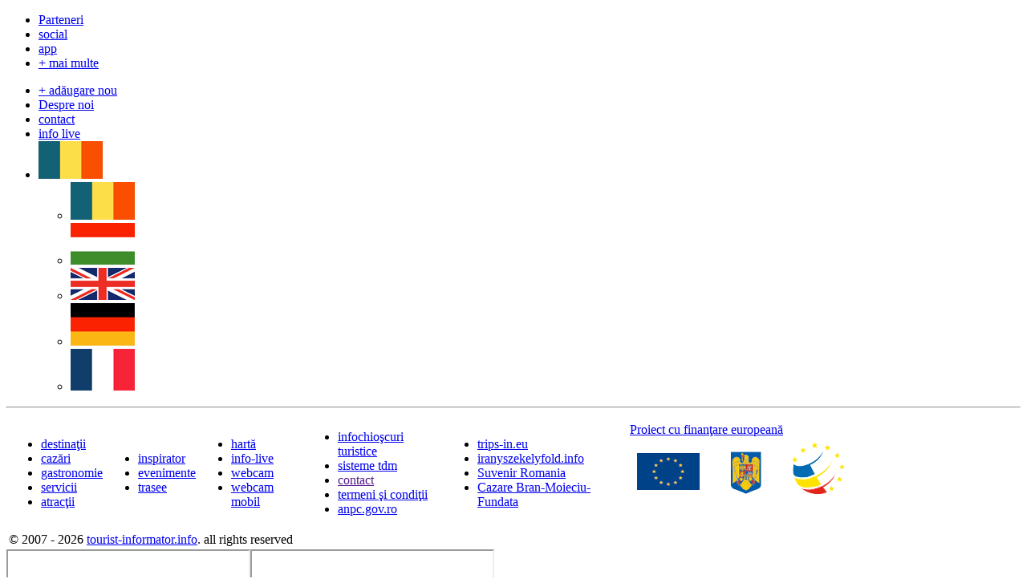

--- FILE ---
content_type: text/html; charset=utf-8
request_url: https://www.tourist-informator.info/ro/Curiozitate-Vlahita/Poiana-de-narcis-20718.html
body_size: 16989
content:
<!DOCTYPE HTML>
<html lang="ro-RO">
<head>
<meta name="google-site-verification" content="DswdPJzbA-17OIgSfaW1rIiSdF4w0TSGd7yjjH_eTQE" />
<meta name="msvalidate.01" content="59A950F2D250AF627F181A761545E3F7" />
<title>Poiana De Narcis Vlăhita - tourist-informator.info</title>
<meta charset="utf-8">
<meta http-equiv="Content-Type" content="text/html; charset=utf-8">
<meta http-equiv="content-language" content="ro-RO">
<meta http-equiv="X-UA-Compatible" content="IE=edge,chrome=1">
<meta name="keywords" content="Poiana De Narcis Vlăhita">
<meta name="description" content="Poiana De Narcis Vlăhita. Date de contact, hartă acces, prezentare, fotografii şi comentarii despre Poiana De Narcis.">
<meta name="subject" content ="www.tourist-informator.info :: Poiana De Narcis Vlăhita - tourist-informator.info">
<meta name="author" content="Tourist Informator">
<meta name="owner" content="Tourist Informator">
<meta name="robots" content="index,follow">
<meta name="rating" content="General">
<meta name="topic" content="business">
<meta name="revisit-after" content="2 days">
<meta name="distribution" content="Global">
<meta name="viewport" content="width=device-width, initial-scale=0.5, user-scalable=no">
<link rel="canonical" href="https://www.tourist-informator.info/ro/Curiozitate-Vlahita/Poiana-de-narcis-20718.html">
<link rel='alternate' hreflang='ro' href='https://www.tourist-informator.info/ro/Curiozitate-Vlahita/Poiana-De-Narcis-20718.html'>
<link rel='alternate' hreflang='hu' href='https://www.tourist-informator.info/hu/Erdekesseg-Vlahita-Szentegyhaza/Narciszret-20718.html'>
<link rel='alternate' hreflang='en' href='https://www.tourist-informator.info/en/Curiosity-Vlahita/Daffodil-Field-20718.html'>
<link rel='alternate' hreflang='de' href='https://www.tourist-informator.info/de/Kuriositat-Vlahita/Narzisse-Feld-20718.html'>
<link rel='alternate' hreflang='fr' href='https://www.tourist-informator.info/fr/Curiosite-Vlahita/Daffodil-Field-20718.html'>

<meta property="og:title" content="Poiana De Narcis Vlăhita - tourist-informator.info">
<meta property="og:site_name" content="Poiana De Narcis Vlăhita - tourist-informator.info">
<meta property="og:url" content="https://www.tourist-informator.info/ro/Curiozitate-Vlahita/Poiana-de-narcis-20718.html">
<meta property="og:image" content="">
<meta property="og:description" content="Poiana De Narcis Vlăhita. Date de contact, hartă acces, prezentare, fotografii şi comentarii despre Poiana De Narcis.">
<meta property="fb:admins" content="">

<link rel="shortcut icon" href="https://www.tourist-informator.info/images/logo-brand.png" type="image/png">
<link href='https://fonts.googleapis.com/css?family=Comfortaa:400,700&subset=latin,latin-ext' rel='stylesheet' type='text/css'>
<link href="https://fonts.googleapis.com/css?family=Roboto:400,700&subset=latin-ext" rel="stylesheet">
<link rel="search" type="application/opensearchdescription+xml" href="/opensearch.xml" title="Cautare https://www.tourist-informator.info/">
<script type='text/javascript'>
var BASE_LANGUAGE	= 'ro';
var BASE_PATH		= 'https://www.tourist-informator.info';
</script>

<script src='//code.jquery.com/jquery-1.11.3.min.js' type='text/javascript'></script>
<!-- script src='//code.jquery.com/jquery-3.1.0.min.js' type='text/javascript'></script -->
<script src="//code.jquery.com/ui/1.12.0/jquery-ui.min.js" integrity="sha256-eGE6blurk5sHj+rmkfsGYeKyZx3M4bG+ZlFyA7Kns7E=" crossorigin="anonymous"></script>

<link rel='stylesheet' type='text/css' href='/css/style-all-in.css?v=1.2' media='(min-width: 1601px)'>
<link rel='stylesheet' type='text/css' href='/css/style-all-in-1600.css?v=1.2' media='(min-width: 1367px) and (max-width: 1600px)'>
<link rel='stylesheet' type='text/css' href='/css/style-all-in-1366.css?v=1.2' media='(min-width: 1281px) and (max-width: 1366px)'>
<link rel='stylesheet' type='text/css' href='/css/style-all-in-1280.css?v=1.2' media='(min-width: 1025px) and (max-width: 1280px)'>
<link rel='stylesheet' type='text/css' href='/css/style-all-in-1024.css?v=1.2' media='(min-width: 761px) and (max-width: 1024px)'>
<link rel='stylesheet' type='text/css' href='/css/style-all-in.css?v=1.2' media='(max-width: 760px)'>
<link rel='stylesheet' type='text/css' href='/css/style-uni.css' media='all'>
<link rel='stylesheet' type='text/css' href='/plugins-front-side/select2/select2.css' media='all'>
<link rel='stylesheet' type='text/css' href='/css/style-mobile.css?v=1.1' media='screen and (max-width: 760px)'>
<script type='text/javascript' src='/js/static/jquery-1.11.3.min.js'></script>
<script type='text/javascript' src='//code.jquery.com/ui/1.10.1/jquery-ui.js'></script>
<script type='text/javascript' src='/js/main.js'></script>
<script type='text/javascript' src='//www.google.com/jsapi'></script>
<script type='text/javascript' src='//malsup.github.io/jquery.form.js'></script>
<script type='text/javascript' src='/js/static/jquery.mousewheel-3.0.6.pack.js'></script>
<script type='text/javascript' src='/js/static/jquery.easing.1.3.js'></script>
<script type='text/javascript' src='/js/static/html2canvas.js'></script>
<script type='text/javascript' src='/js/static/sprintf.js'></script>
<script type='text/javascript' src='/plugins-front-side/chosen_v1.1.0/chosen.jquery.js'></script>
<script type='text/javascript' src='/js/static/simple-slider.js'></script>
<script type='text/javascript' src='/plugins-front-side/camera/scripts/camera.js'></script>
<script type='text/javascript' src='/plugins-front-side/Jssor.Slider.FullPack/js/jssor.slider.js'></script>
<script type='text/javascript' src='/js/static/jquery-ui-timepicker-addon.js'></script>
<script type='text/javascript' src='/js/static/jquery-ui-sliderAccess.js'></script>
<script type='text/javascript' src='/js/static/jquery.colorbox.js'></script>
<script type='text/javascript' src='/js/static/jquery.tmpl.min.js'></script>
<script type='text/javascript' src='/js/booking.js?v=1.1'></script>
<script type='text/javascript' src='/tdmit/main/js/tools.js'></script>
<script type='text/javascript' src='/tdmit/booking/js/jquery.cluetip.min.js'></script>
<script type='text/javascript' src='/js/static/basket.js'></script>
<script type='text/javascript' src='/tdmit/booking/js/jquery.mousewheel.js'></script>
<script type='text/javascript' src='/tdmit/booking/js/jquery.wresize.js'></script>
<script type='text/javascript' src='/tdmit/date/js/datepicker.js'></script>
<script type='text/javascript' src='/js/static/tdmit.js?v=1.3'></script>
<script type='text/javascript' src='/js/static/newddmenu.js'></script>
<script type='text/javascript' src='/js/custom.js'></script>
<script type='text/javascript' src='/js/static/jquery.hoverIntent.minified.js'></script>
<script type='text/javascript' src='/js/static/jquery.fullscreenbackground.js'></script>
<script type='text/javascript' src='/js/static/jpages.js'></script>
<script type='text/javascript' src='/js/static/tabifier.js'></script>
<script type='text/javascript' src='/js/static/contentgallery.js'></script>
<script type='text/javascript' src='/js/static/packery.pkgd.js'></script>
<script type='text/javascript' src='/js/static/masonrymin.js'></script>
<script type='text/javascript' src='/js/static/lofslider2.js'></script>
<script type='text/javascript' src='/js/static/jquery.mCustomScrollbar.concat.min.js'></script>
<script type='text/javascript' src='//ajax.aspnetcdn.com/ajax/jquery.validate/1.9/jquery.validate.min.js'></script>
<script type='text/javascript' src='/js/static/tooltip.js'></script>
<script type='text/javascript' src='/js/static/cookie.js'></script>
<script type='text/javascript' src='/plugins-front-side/select2/select2.js'></script>
<!--
<PageMap>
	<DataObject type="thumbnail">
		<Attribute name="src" value="https://www.tourist-informator.info/showimg/150-100-80-zi//units/u-20718-summer-1.jpg"/>
		<Attribute name="width" value="150"/>
		<Attribute name="height" value="100"/>
	</DataObject>
</PageMap>
--><script type="text/javascript">
var _gaq = _gaq || [];
_gaq.push(['_setAccount', 'UA-21670645-10']);
_gaq.push(['_trackPageview', location.pathname + location.hash + location.search]);

(function() {
	var ga = document.createElement('script'); ga.type = 'text/javascript'; ga.async = true;
	ga.src = ('https:' == document.location.protocol ? 'https://ssl' : 'http://www') + '.google-analytics.com/ga.js';
	var s = document.getElementsByTagName('script')[0]; s.parentNode.insertBefore(ga, s);
})();
</script>
<script type="text/javascript">
var switchTo5x=true;
</script>
<script type="text/javascript" src="https://ws.sharethis.com/button/buttons.js"></script>
<!-- Facebook Pixel Code -->
<script>
!function(f,b,e,v,n,t,s){if(f.fbq)return;n=f.fbq=function(){n.callMethod?
n.callMethod.apply(n,arguments):n.queue.push(arguments)};if(!f._fbq)f._fbq=n;
n.push=n;n.loaded=!0;n.version='2.0';n.queue=[];t=b.createElement(e);t.async=!0;
t.src=v;s=b.getElementsByTagName(e)[0];s.parentNode.insertBefore(t,s)}(window,
document,'script','https://connect.facebook.net/en_US/fbevents.js');

fbq('init', '255982834790725');
fbq('track', "PageView");</script>
<noscript><img height="1" width="1" style="display:none"
src="https://www.facebook.com/tr?id=255982834790725&ev=PageView&noscript=1"
/></noscript>
<!-- End Facebook Pixel Code -->
</head>
<body lang="ro-RO">
<div id="fb-root"></div>
<script>(function(d, s, id) {
  var js, fjs = d.getElementsByTagName(s)[0];
  if (d.getElementById(id)) return;
  js = d.createElement(s); js.id = id;
  js.src = "//connect.facebook.net/en_US/sdk.js#xfbml=1&appId=668499846570034&version=v2.0";
  fjs.parentNode.insertBefore(js, fjs);
}(document, 'script', 'facebook-jssdk'));</script>
<header>
	<div>
		<div>
			<ul><li class='' rel='ul-li-partners'><a href='https://www.tourist-informator.info/ro/Parteneri.html'  id='partners'  target='bubbleWindow'  rel='partners'  onclick=" doPopupThis(this, this.href, 'left') " >Parteneri</a></li><li class='' rel='ul-li-social'><a href='javascript:void()'  rel='social'  onclick=" doPopupSocial(this) " >social</a></li><li class='' rel='ul-li-app'><a href='javascript:void()'  rel='app'  onclick=" doPopupThis(this, '/ajax/ro/app.html', 'left') " >app</a></li><li class='' rel='ul-li-more'><a href='javascript:void()'  rel='more'  onclick=" if($('#customContents').html() != ''){ closePopupThis(); } $('#hBottom').slideToggle();  " >+ mai multe</a></li></ul>		</div><div>
			<ul><li class='' rel='ul-li-add-new'><a href='https://www.tourist-informator.info/ro/-adaugare-nou.html'  id='add_new'  target='bubbleWindow'  rel='add-new'  onclick=" doPopupThis(this, this.href, 'right') " >+ adăugare nou</a></li><li class='' rel='ul-li-about-us'><a href='https://www.tourist-informator.info/ro/Despre-noi.html'  id='about_us'  target='bubbleWindow'  rel='about-us'  onclick=" doPopupThis(this, this.href, 'right') " >Despre noi</a></li><li class='' rel='ul-li-contact-us'><a href='https://www.tourist-informator.info/ro/contact.html'  id='contact_us'  target='bubbleWindow'  rel='contact-us'  onclick=" doPopupThis(this, this.href, 'right') " >contact</a></li><li class='' rel='ul-li-info-live'><a href='https://www.tourist-informator.info/ro/info-live.html'  rel='info-live' >info live</a></li><li><span><img src='/images/flag-ro.png'></span><ul><li><a href='/ro/' title='Romana' rel='normal-load'><img src='/images/flag-ro.png' class='LangSelected'></a></li><li><a href='/hu/' title='Magyar' rel='normal-load'><img src='/images/flag-hu.png'></a></li><li><a href='/en/' title='English' rel='normal-load'><img src='/images/flag-en.png'></a></li><li><a href='/de/' title='Deutch' rel='normal-load'><img src='/images/flag-de.png'></a></li><li><a href='/fr/' title='French' rel='normal-load'><img src='/images/flag-fr.png'></a></li></ul></li></ul>		</div><div style='clear:both; '></div>
	</div><div id='hBottom'><hr><table>
		<tr>
			<td><ul>
				<li><a href='/ro/Destinatia.html'>destinaţii</a></li>
				<li><a href='/ro/Cazari.html'>cazări</a></li>
				<li><a href='/ro/Gastronomie.html'>gastronomie</a></li>
				<li><a href='/ro/Servicii.html'>servicii</a></li>
				<li><a href='/ro/Atractii.html'>atracţii</a></li>
			</ul></td><td><ul>
				<li><a href='https://www.tourist-informator.info/ro/Idei-activitati-recreative.html'>inspirator</a></li>
				<li><a href='/ro/Evenimente.html'>evenimente</a></li>
				<li><a href='/ro/Trasee-turistice.html'>trasee</a></li>
			</ul></td><td><ul>
				<li><a href='https://www.tourist-informator.info/ro/Harti-interactive.html'>hartă</a></li>
				<li><a href='https://www.tourist-informator.info/ro/info-live.html'>info-live</a></li>
				<li><a href='https://www.tourist-informator.info/ro/Webcam.html'>webcam</a></li>
				<li><a href='https://www.tourist-informator.info/ro/Webcam-mobil.html'>webcam mobil</a></li>
			</ul></td><td><ul>
				<li><a href='https://www.tourist-informator.info/ro/Despre-noi/Hardware/Infochioscuri-turistice.html' onclick="doPopupThis($('#about_us')[0], $('#about_us')[0].href, 'right')" target='bubbleWindow'>infochioşcuri turistice</a></li>
				<li><a href='https://www.tourist-informator.info/ro/Despre-noi/Software/Sisteme-TDM.html' onclick="doPopupThis($('#about_us')[0], $('#about_us')[0].href, 'right')" target='bubbleWindow'>sisteme tdm</a></li>
				<li><a href=''>contact</a></li>
				<li><a href='https://www.tourist-informator.info/ro/Termeni-si-conditii.html'>termeni şi condiţii</a></li>
				<li><a href='http://www.anpc.gov.ro/' target='_blank'>anpc.gov.ro</a></li>
			</ul></td><td><ul>
				<li><a href='http://www.trips-in.eu/' target='_blank'>trips-in.eu</a></li>
				<li><a href='http://www.iranyszekelyfold.info/' target='_blank'>iranyszekelyfold.info</a></li>
				<li><a href='http://www.thesauro.ro/' target='_blank'>Suvenir Romania</a></li>
				<li><a href='http://www.visitbran.com/' target='_blank' title='link title from bmf to ti'>Cazare Bran-Moieciu-Fundata</a></li>
			</ul></td><td>
				<a href='https://www.tourist-informator.info/ro/europe-union.html'>
					<label>Proiect cu finanţare europeană</label>
					<img src='/images/sigla-eu.png'>
				</a>
			</td>		</tr><tr>
			<td colspan='6'>&copy; 2007 - 2026 <a href='https://www.tourist-informator.info/'>tourist-informator.info</a>. all rights reserved</td>
		</tr>
	</table></div>
</header><iframe src='' id='myaccount' name='myaccount' allowFullScreen="true"></iframe><iframe src='' id='loginContentFrame' allowFullScreen="true"></iframe></div><div id='customContents'></div>
<div id='mobileTopMenu' class='hide-from-desk'>
	<a href='https://www.tourist-informator.info/' title='tourist-informator' id='brand-mobile'><span class='mobile-img-brand'></span></a>
	<span id='mobile-search' class='mobile-img-menu-search' onclick="toggleMobileSearch(); "></span>
	<span id='mobile-menu'   class='mobile-img-menu-menu' onclick="toggleMobileMenu(); "></span>
	<div id='uniSearchBoxMobile'>
		<a href='javascript:void(0)' id='STab' onclick="$('#ASTab').removeClass('sSelected'); $('#STab').addClass('sSelected'); $('input[type=search]')[0].focus(); ">CĂUTARE</a>
		<a href='https://www.tourist-informator.info/ro/cautare-avansata.html' id='ASTab' class='sSelected'>căutare avansată</a>
		<a href='https://www.tourist-informator.info/ro/Rezervare.html'>Rezervare</a>
		<div id='usSearch'>
			<input type='search' name='s' placeholder='search by name, destination, accomodation, poi, event or program' autocomplete='off' onkeyup="doInstantSearch(this.value, 'ro', '', '', 'usSearchHereMobile'); " onfocus="doInstantSearch(this.value, 'ro', '', '', 'usSearchHereMobile'); " onblurr="searchTimeout=setTimeout(function(){ $('#usSearchHereMobile').hide(); $('#ASTab').addClass('sSelected'); $('#STab').removeClass('sSelected'); }, 500); " x-webkit-speech="x-webkit-speech" >
			<div id='usSearchHereMobile' class='usSearchHere'></div>
		</div>
	</div>

</div>
<script type="text/javascript">
var formatRepo = function(repo) {
	if (repo.loading) return repo.text;
	return '<div class="select2ListItem">' + repo.name + '</div>';
}, formatRepoSelection = function(repo) {
	return repo.name;
};
</script>
<div id='masterContent'><!-- CONTENT START --><div id='mobile-menu-container' class='hide-from-desk'><ul>
	<li><table><tr>		<td><a href='https://www.tourist-informator.info/ro/Curiozitate-Vlahita/Poiana-De-Narcis-20718.html'><span class='mobile-img-flag lng-selected' data-lang='ro'></span></a></td>
			<td><a href='https://www.tourist-informator.info/hu/Erdekesseg-Vlahita-Szentegyhaza/Narciszret-20718.html'><span class='mobile-img-flag' data-lang='hu'></span></a></td>
			<td><a href='https://www.tourist-informator.info/en/Curiosity-Vlahita/Daffodil-Field-20718.html'><span class='mobile-img-flag' data-lang='en'></span></a></td>
			<td><a href='https://www.tourist-informator.info/de/Kuriositat-Vlahita/Narzisse-Feld-20718.html'><span class='mobile-img-flag' data-lang='de'></span></a></td>
			<td><a href='https://www.tourist-informator.info/fr/Curiosite-Vlahita/Daffodil-Field-20718.html'><span class='mobile-img-flag' data-lang='fr'></span></a></td>
	<td><span class='mobile-img-menu-close' onclick="$('#mobile-menu-container').removeClass('openedMenuContent'); "></span></td></tr></table></li>
	<li><a href='https://www.tourist-informator.info/'>home</a></li>
	<li><hr></li>
		<li><a href='javascript:void(0); ' onclick="  $('#loginContentFrame')[0].src='/ajax/ro/login.html'; $('#loginContentFrame').animate({ top : (($('#loginContentFrame').css('top') == 0) ? '-510px' : '0px') });  ">login</a></li>
		<li><hr></li>
	<li><a href='https://www.tourist-informator.info/ro/Info.html'>informator</a></li>
	<li><hr></li>
	<li><a href='/ro/Destinatia.html'>destinaţii</a></li>
	<li><hr></li>
	<li><a href='/ro/Cazari.html'>cazări</a></li>
	<li><a href='/ro/Gastronomie.html'>gastronomie</a></li>
	<li><a href='/ro/Servicii.html'>servicii</a></li>
	<li><a href='/ro/Atractii.html'>atracţii</a></li>	
	<li><a href='/ro/Evenimente.html'>evenimente</a></li>
	<li><a href='https://www.tourist-informator.info/ro/Idei-activitati-recreative.html'>activităţi recreative</a></li>
	<li><a href='https://www.tourist-informator.info/ro/Trasee-turistice.html'>trasee</a></li>
	<li><a href='https://www.tourist-informator.info/ro/ghizi-de-turism.html'>ghizi de turism</a></li>
	<li><a href='https://www.tourist-informator.info/ro/webmall.html'>webshop</a></li>
	<li><hr></li>
	<li><a href='https://www.tourist-informator.info/ro/Harti-interactive.html'>hartă</a></li>
	<li><hr></li>
	<li><a href='https://www.tourist-informator.info/ro/Planificator.html'>trip-planner</a></li>
	<li><hr></li>
	<li><a href='https://www.tourist-informator.info/ro/Parteneri.html'>parteneri</a></li>
	<li><a href='https://www.tourist-informator.info/ro/Despre-noi.html'>despre noi</a></li>
	<li><a href='https://www.tourist-informator.info/ro/contact.html'>contact</a></li>
</ul><div id='mobile-copyright'>&copy; 2007 - 2026 <a href='https://www.tourist-informator.info/'>tourist-informator.info</a>. all rights reserved</div></div><div id='pg-' class='pg- pg- pgk-informator' style='height:100%; '><script type="text/javascript">
var 
currentPageKey 		= 'informator', 
currentPageType 	= '';
currentPageCommon 	= '';
currentPageSName 	= '';
</script>
<a href='https://www.tourist-informator.info/' title='tourist-informator' id='brand'><img src='https://www.tourist-informator.info/images/tourist-informator-opa.png'></a><script type='text/javascript'>
$(document).off('click');
$(window).off('resize');
$(window).off('scroll');

setTimeout(function(){
	$.ajax({
		url 	: '/ajax/ro/unit-open.html', 
		type 	: 'POST', 
		data 	: {
			site 	: 'tourist-informator.info', 
			uid 	: 20718, 
			lat 	: currLat, 
			lng 	: currLong, 
			cid 	: USER.id, 
		}, 
		success : function(xData){ }, 
	});
}, 500);

</script><content><iframe src='https://www.tourist-informator.info/ajax/ro/map/unit.html?label=Poiana De Narcis&lat=46.320733&long=25.502164&zoom=16&control=left:40px;top:120px' id='topMapFrame'></iframe>
<div id='unitTopLabel'>
	<div id='seaBottomBlack'></div>
	<div id='uniMenu'><ul><li class=' menu-have-sub' rel='ul-li-informator'><a href='https://www.tourist-informator.info/ro/Info.html'  rel='informator' >informator</a><ul></li></li></li></li></ul></li><li class='' rel='ul-li-inspirator'><a href='https://www.tourist-informator.info/ro/Idei-activitati-recreative.html'  rel='inspirator' >inspirator</a></li><li class='' rel='ul-li-map'><a href='https://www.tourist-informator.info/ro/Harti-interactive.html'  rel='map' >Hartă</a></li><li class='' rel='ul-li-trail'><a href='https://www.tourist-informator.info/ro/Trasee-turistice.html'  rel='trail' >trasee</a></li><li class='' rel='ul-li-tour-guides'><a href='https://www.tourist-informator.info/ro/ghizi-de-turism.html'  rel='tour-guides' >ghizi de turism</a></li><li class='' rel='ul-li-webshop'><a href='https://www.tourist-informator.info/ro/webmall.html'  rel='webshop' >webmall</a></li><li class='' rel='ul-li-packages'><a href='https://www.tourist-informator.info/ro/Pachete-turistice.html'  rel='packages' >Pachete turistice</a></li><li class='' rel='ul-li-trip-planner'><a href='https://www.tourist-informator.info/ro/Planificator.html'  rel='trip-planner' >Planificator</a><span id='trip-counter'>0</span></li><li class='' rel='ul-li-login'><a href='javascript:void()'  rel='login'  onclick="  $('#loginContentFrame')[0].src='/ajax/ro/login.html'; $('#loginContentFrame').animate({ top : (($('#loginContentFrame').css('top') == 0) ? '-410px' : '0px') });  " >login</a></li></ul></div>
	<div id='uniSearchBox'>
		<a href='javascript:void(0)' id='STab' onclick="$('#ASTab').removeClass('sSelected'); $('#STab').addClass('sSelected'); $('input[type=search]')[0].focus(); ">CĂUTARE</a>
		<a href='https://www.tourist-informator.info/ro/cautare-avansata.html' id='ASTab' class='sSelected'>căutare avansată</a>
		<a href='https://www.tourist-informator.info/ro/Rezervare.html'>Rezervare</a>
		<div id='usSearch'>
			<input type='search' name='s' placeholder='search by name, destination, accomodation, poi, event or program' onkeyup="doInstantSearch(this.value, 'ro'); " onfocus="doInstantSearch(this.value, 'ro'); " onblur="searchTimeout=setTimeout(function(){ $('#usSearchHere').hide(); $('#ASTab').addClass('sSelected'); $('#STab').removeClass('sSelected'); }, 500); " x-webkit-speech="x-webkit-speech" ><input type='submit' style='display:none; '>
			<div id='usSearchHere'></div>
		</div>
	</div>
</div>
<img src='/images/unit-icons/add-favorites-orange.png' id='move-to-route'>
<div id='manageCoverUncover'></div>
<div id='objectContent'>
	<div id='objectShowHideMap'>
		<div onclick="coverUncover(); ">uncover map &#9660;</div>
	</div>
	<div id='backToList'><table>
		<tr>
			<td><a href='/ro/' title='home'>home</a> » <div itemscope itemtype='http://data-vocabulary.org/Breadcrumb'><a href='/ro/Judetul-Harghita/Vlahita.html' title='Vlăhita' itemprop='url'><span itemprop='title'>Vlăhita</span></a></div> » <div itemscope itemtype='http://data-vocabulary.org/Breadcrumb'><a href='/ro/Atractii-Vlahita.html' title='atracţii Vlăhita' itemprop='url'><span itemprop='title'>atracţii Vlăhita</span></a></div> » <div itemscope itemtype='http://data-vocabulary.org/Breadcrumb'><a href='/ro/Curiozitate-Vlahita.html' title='Curiozitate Vlăhita' itemprop='url'><span itemprop='title'>Curiozitate Vlăhita</span></a></div> » <div itemscope itemtype='http://data-vocabulary.org/Breadcrumb'><a href='/ro/Curiozitate-Vlahita/Poiana-de-narcis-20718.html' title='Poiana De Narcis Vlăhita' itemprop='url'><span itemprop='title'>Poiana De Narcis Vlăhita</span></a></div></td>
			<td><a href='javascript:{history.go(-1)}'><img src='/images/back-to-list-white.png'> înapoi pagina anterioară</a></td>
		</tr>
	</table></div>
	<span itemprop="geo" itemscope itemtype="http://data-vocabulary.org/Geo">
		<meta itemprop="latitude" content="46.320733">
		<meta itemprop="longitude" content="25.502164">
	</span>
	<div id='unitHeader'>
		<h1 id='titleH1'><span itemprop='name'>Poiana De Narcis Vlăhita</span> 			<div class='recPromo'>
				<img src='/images/okay-green.png' id='recommended-stamp'>
				<div>Obiectiv recomandat</div>
			</div>
		</h1>
		<hr>
		<div id='title2'>Curiozitate Vlăhita</div>
		<div id='unitSocials'>
			<span id='assignTo' style='color:#fc7a01; padding:4px 10px; border:1px solid #fc7a01; border-radius:2px; position:relative; top:-4px; margin-right:20px; display:none; '>asign to </span>
			<div class="fb-like" data-href="https://www.tourist-informator.info/ro/Curiozitate-Vlahita/Poiana-de-narcis-20718.html" data-layout="button_count" data-action="like" data-show-faces="true" data-share="true" style='display:inline-block; '></div>
			<img src='/images/icons/icon-email.png'>
			<img src='/images/icons/icon-print.png'>
			<div class='unitSocialsPopup'><img src='/images/qr.png'><img src='/qrcode.html?goto=https3a2F%2Fwww.tourist-informator.info2fro2FCuriozitate-Vlahita%2FPoiana-de-narcis-20718.html'></div>
					</div><script type="text/javascript">
		setTimeout(function(){
			if(isStartedInfoLIVE == true){
				$('#assignTo').show().html('assign to ' + InfoLiveName).on('click', function(){
					callPostFunc('addInfoLiveToFav', '20718');
				});
			}
		}, 1500);
		</script>
	</div><div style='position:relative; '>
	
	</div><table id='openedContent'>
		<tr>
			<td id='openedContentL'>
				<img src='/showimg/500-375/units/u-20718-summer-1.jpg' alt="Poiana De Narcis Vlăhita" title="Poiana De Narcis Vlăhita">
			</td>
			<td id='openedContentR'>
				<div id='openedDataContent' style='position:relative; '><div style='position:relative; top:-48px; margin-bottom:-130px; '>
					<div id='unitLeftView'>
												<span itemprop='address'>
							<p class='uCity'>Vlăhita</p>
							<p class='uLocation'>Extravilan</p>
						</span>
												<p class='uGPS'>46.320733, 25.502164</p>
						<p class='uPhone'>
							<span onclick="$(this).slideToggle(); $('#phone').slideToggle(); $('#hiddenFrame')[0].src='/ajax/ro/phone-click-count.html?id=20718'; " style='cursor:pointer; '>arată numărul de telefon</span>
							<span id='phone' style='display:none; ' itemprop='telephone'></span>
						</p>						<p class='uEmail'>&nbsp;&nbsp; ̶ </p>
												<p class='uWeb'>http://</p>
											</div>
										<div id='positionFrom'>
						<p class='uCityCenter' title='Vlăhita'>3.5 km</p>
						<p class='uNearestRailStation' title='Gara CFR Miercurea Ciuc'>22.8 km</p>
						<p class='uNearestAeroport' title='Aeroport Mini Lunca de Sus'>42.7 km</p>
					</div>
										<div style='background:#eee; padding:10px; margin:20px 20px 0px 0px; '><div style='clear:left; '><strong style='float:left; '>De ce să alegi Poiana De Narcis Vlăhita: </strong> <div style='float:left; padding-left:0px; padding-top:0px; '></div><div style='clear:left; '></div></div><div style='clear:left; '></div></div>
				</div></div>
			</td>
			<td id='openedContentR'><div style='width:200px; margin:0px 30px 0px 20px; '>
								<div class='orangeButtonRight' style='margin-top:0px; ' id='route-to-button' onclick="routeClick(this); ">
					<img src='/images/unit-icons/add-favorites.png'>
					<span>+ adaugă în planificator</span>
				</div><script type='text/javascript'>
				var addedToRoute = false, routeClick = function(sOBJ){
					if(addedToRoute == false){
						addedToRoute = true;
						$("html, body").animate({scrollTop:0}, '500');
						$('#move-to-route').show().animate({ top : '10px', left : ($(document).width() - 250) + 'px' }, 1500, 'swing', function(){ $(this).fadeOut(300, function(){ $(this).fadeIn(300, function(){ $(this).fadeOut(300, function(){ $(this).fadeIn(300, function(){ $(this).fadeOut(); }); }); }); }); });
						$('#hiddenFrame')[0].src='/ajax/ro/add-to-trip-planner.html?id=20718';
						setTimeout(function(){
							actualizeTripCounter();
						}, 1000);
						$(sOBJ).css({ opacity : .6 }).find('span').html('adăugat în planificator');
					}
				}
				setTimeout(function(){
					$('#move-to-route').css({ top : ($('#route-to-button').offset().top + 4) + 'px', left : ($('#route-to-button').offset().left + 6) + 'px' });
				}, 1000);
				$(window).on('resize', function(){
					$('#move-to-route').css({ top : ($('#route-to-button').offset().top + 4) + 'px', left : ($('#route-to-button').offset().left + 6) + 'px' });
				})
				</script>
				<form method="POST" id='offerForm' action='ahrefu5'><div id='openCloseArrow' style='background:url(/images/unit-free-yes.png); '>
					<div>Momentan vizitabil</div>
											<div id='unitHaveOpenAt'>
							<label>azi</label>
							<span>0.00 - 24.00</span>
							<hr>
							<a href='/ro/Curiozitate-Vlahita/Poiana-De-Narcis-20718/3-orar.html' onclick='setTimeout(function(){ $("html, body").animate({ scrollTop : $("#unitDetails").offset().top }) }, 1200); '>Arată orar</a>
						</div>
									</div>				</div><script type="text/javascript">
				$('.dateInput').datepicker({
					dateFormat 			: "yy-mm-dd", 
				});
				$('.dateTimeInput').datetimepicker({
					dateFormat 			: "yy-mm-dd", 
				});
				var loadOffers = function(){
					loadAjaxURL($('#offerForm').attr('action') + '?' + $('#offerForm').serialize());
					$("html, body").animate({ scrollTop : $('#unitDetails').offset().top });
				}
				</script>
			</div></form></td>
		</tr><tr>
			<td colspan='3' style='padding:0px; '><!-- UNIT DETAILS START --><div id='unitDetails'><div style='height:41px; '><div id='openedUnitContentChooserC'><div id='openedUnitContentChooserCi'><div id='openedUnitContentChooser'><a href='/ro/Curiozitate-Vlahita/Poiana-De-Narcis-20718/1-prezentare-generala.html' id='UnitSelectedMenu' rel='leave-scrolled'>Prezentare generală</a><a href='/ro/Curiozitate-Vlahita/Poiana-De-Narcis-20718/2-harta-acces.html' id='' rel='leave-scrolled'>Hartă acces</a><a href='/ro/Curiozitate-Vlahita/Poiana-De-Narcis-20718/3-orar.html' id='' rel='leave-scrolled'>Orar</a><a href='/ro/Curiozitate-Vlahita/Poiana-De-Narcis-20718/4-fotovideo.html' id='' rel='leave-scrolled'>Foto/Video</a></div></div></div></div>
	<h2 class='mTitle'>Prezentare generală - Poiana De Narcis Vlăhita</h2>
	<div id='openedUnitContainer'>
		<div style='margin:-20px; '><table style='width:100%; border-spacing:20px; '>
		<tr>
		<td style='vertical-align:top; font-size:10pt; '><div style='padding:0.2em; font-size:10pt; '><p class="MsoNormal"><span style="collr:black">Poiana de narcis<span class="apple-converted-space">&nbsp;</span>este situată în zona sudică a
localităţii Vlăhiţa, în apropierea Pokol-laz, fiind o arie protejată de
aproximativ 5 hectare, una din cele mai mari poiane de narcis din România în
care pe o suprafaţă de un metru pătrat pot apărea 180-200 de narcise de câmp
(Narcissus stellaris).<o:p></o:p></span></p>

<p class="MsoNormal"><span style="collr:black">„Laz”
în dialect local, înseamnă plai şi este forma geologică tipică platoului
vulcanic din Munţii Harghita, meritând o denumire specială pe plan local.
Rezultatul combinaţiei de suprafaţă plată şi solului argilos, este platoul cu
multe zone umede şi apariţia unor lacuri mici (Lacul Dracului, Lacul Moly).
Zonele umede, mlaştinoase, cu microclimat rece, sunt habitate pentru plante
speciale iar lacurile sunt locuri excelente pentru reproducerea amfibienilor.
Pe arii extinse vom găsi lunci cu aluniş, tei şi stejar în unele locuri apar
luncile de fâneaţă sau terenurile arabile. Această combinaţie, din punct de
vedere natural, este foarte interesantă şi valoroasă în acelaşi timp.<o:p></o:p></span></p>

<p class="MsoNormal"><span style="collr:black">Narcisa,
este<span class="apple-converted-space">&nbsp;</span>floarea cea mai
spectaculoasă şi parfumată din această arie, preferă zonele umede, poate fi
uşor recunoscută după floarea cu formă de stea. Înfloreşte la sfârşitul lunii
Aprilie, la începutul lunii Mai. În ciuda faptului că este o plantă protejată,
mulţi o culeg. Ameninţarea principală este colectarea în cantităţi mari, cu
scop comercial, ceea ce ar trebui să fie oprit fără ezitare. Din 1976 în
fiecare mai, lângă poiană se organizează festivalul narciselor.<o:p></o:p></span></p>

<p class="MsoNormal"><span style="collr:black">În afara narciselor, pe acest
teritoriu apar multe specii rare şi spectaculoase de plante, cum ar fi papucul
doamnei<span class="apple-converted-space">&nbsp;</span></span><em>(Cypripedium calceolus)</em>, stânjenelul siberian<em>(Iris sibirica)</em>, bulbuc de munte<span class="apple-converted-space">&nbsp;</span><em>(Trollius europaeus)</em>. În lacurile mici apar amfibieni precum tritonul cu creastă<em>(Triturus cristatus)</em>, tritonul comun transilvănean<em>(Triturus vulgaris)</em>, broasca roşie de pădure<span class="apple-converted-space">&nbsp;</span><em>(Rana dalmatina)</em>, broasca de mlaştină<span class="apple-converted-space">&nbsp;</span><em>(Rana arvalis)</em>, broasca râioasă brună<span class="apple-converted-space">&nbsp;</span><em>(Bufo bufo)</em>, buhai de baltă cu burta galbenă<span class="apple-converted-space">&nbsp;</span><em>(Bombina variegata)</em>. <span lang="FR" style="collr:black;mso-ansi-language:
FR">Pădurilor de fag din jur este specifică salamandra de foc<span class="apple-converted-space">&nbsp;</span></span><em>(Salamandra salamandra)</em>. Un alt obiectiv cu atracţie turistică este baia mezotermală
pe partea dreaptă a pârâului Vragyas, la o distanţă de 2 km de la centrul
oraşului Vlăhiţa în direcţia Municipiului Miercurea Ciuc.<o:p></o:p></p><p class="MsoNormal"><br></p><p class="MsoNormal"><p class="MsoNormal"><strong><u><span style="collr:black">Accesibilitate</span></u></strong><span style="collr:black"><o:p></o:p></span></p>

<p class="MsoNormal"><span style="collr:black">Ajungând
în oraşul Vlăhiţa, părăsim drumul european şi traversăm oraşul în direcţia
sudică trecând prin centru. </span><span lang="FR" style="collr:black;mso-ansi-language:
FR">Înainte de ieşirea din localitate, la ultima intersecţie pe partea dreaptă
ne oprim, de unde vom continua drumul pe jos. Înaintându-ne pe drumul
neasfaltat ajungem la poiana care în luna mai este acoperită de narcise.<o:p></o:p></span></p></p></div></td>
	</tr>
	</table></div>	</div></div><!-- UNIT DETAILS END --></td>
		</tr>
	</table>
</div>
<div onclick='openNearby(); ' id='objNearby'><img src='/images/arrow-orange-to-right.png' id='obArrowToRight'><span class='nearbyText'>what's nearby</span></div>
<div id='objNearbyWindow'>
	<h5>Caută în vecinătate</h5>
	<label class='proximity'><input type='number' id='pox' min='1' max='100' value='1' onchange='ChangeCheckkDo(); '> km</label>
	<ul>
		<li onclick="changeCheck(this); "><div id='sType1'></div><span>cazări</span></li>
		<li onclick="changeCheck(this); "><div id='sType2'></div><span>gastronomie</span></li>
		<li onclick="changeCheck(this); "><div id='sType3'></div><span>servicii</span></li>
		<li onclick="changeCheck(this); "><div id='sType4'></div><span>atracţii</span></li>
		<li onclick="changeCheck(this); "><div id='sType5'></div><span>evenimente</span></li>
	</ul>
	<label class='direction' id='directionSet' style='padding-right:80px; width:140px; '><input type='text' id='dirFrom'><input type='button' value='' onclick='doDirection(); '><input type='button' value='' onclick="$('#topMapFrame')[0].contentWindow.decodeLatLong(currLat, currLong, parent.mapAddCustom); "><input type='button' value='' onclick="$('#topMapFrame')[0].contentWindow.hideRoute(); $('#topMapFrame')[0].contentWindow.fitToCircle(); "></label>
</div>
<div onclick='openCity(); ' id='objCityInfo'><img src='/images/arrow-orange-to-left.png' id='obArrowToLeft'><span class='nearbyText'>city info</span></div>
<div id='objCityWindow'><iframe src='/ajax/ro/city-info.html?id=3495'></iframe></div>


<script type="text/javascript">
var coverOpened = false, nearbyOpened = false, cityOpened = false, chLoad, 

mapAddCustom = function(xName, xLat, xLong){
	doDirection(currLat + ',' + currLong, xName); 
}, 

doDirection = function(customPos, customName){
	if(customPos){
		if(currLat){
			$('#topMapFrame')[0].contentWindow.drawRoute(((customPos) ? customPos : $('#dirFrom').val()), '46.320733,25.502164', [], customName, 'Poiana De Narcis');
		}else{
			alert('could not locate your position. please wait for locating or enable the receiver');
		}
	}else{
		$('#topMapFrame')[0].contentWindow.drawRoute(((customPos) ? customPos : $('#dirFrom').val()), '46.320733,25.502164', [], ((customPos) ? customPos : $('#dirFrom').val()), 'Poiana De Narcis');
	}
}, 

changeCheck = function(obj){
	if($($(obj).children()[0]).html() == ''){
		$($(obj).children()[0]).html('<div></div>');
	}else{
		$($(obj).children()[0]).html('');
	}
	ChangeCheckkDo();
}, 

ChangeCheckkDo = function(){
	clearTimeout(chLoad);
	chLoad = setTimeout(function(){
		$('#topMapFrame')[0].contentWindow.nearbyAt(46.320733, 25.502164, $('#pox').val(), (($('#sType1').html() != '') ? '1' : '0'), (($('#sType2').html() != '') ? '1' : '0'), (($('#sType3').html() != '') ? '1' : '0'), (($('#sType4').html() != '') ? '1' : '0'), (($('#sType5').html() != '') ? '1' : '0'));
	}, 1000);
}, 

coverUncover = function(){
	if(coverOpened == false){
		$('#manageCoverUncover').animate({ height : ($(window).height() - 130) + 'px' });
		$('#objectShowHideMap div').html('cover map &#9650;');
		coverOpened = true;
	}else{
		$('#manageCoverUncover').animate({ height : '400px' });
		$('#objectShowHideMap div').html('uncover map &#9660;');
		coverOpened = false;
		if(nearbyOpened == true){
			openNearby();
		}
		if(cityOpened == true){
			openCity();
		}
	}
}, 

openNearby = function(){
	if(nearbyOpened == false){
		nearbyOpened = true;
		$('#objNearbyWindow').animate({ width : 'toggle' });
		if(coverOpened == false){
			coverUncover();
		}
		if(cityOpened == true){
			openCity();
		}
		ChangeCheckkDo();
	}else{
		nearbyOpened = false;
		$('#objNearbyWindow').animate({ width : 'toggle' });
		$('#topMapFrame')[0].contentWindow.cleanUMarkers();
		$('#topMapFrame')[0].contentWindow.circleBoundary.setMap(null);
		$('#topMapFrame')[0].contentWindow.hideRoute(); 
		$('#topMapFrame')[0].contentWindow.defaultPosAndZoom();
	}
}, 

openCity = function(){
	if(cityOpened == false){
		cityOpened = true;
		$('#objCityWindow').animate({ width : 'toggle' });
		if(coverOpened == false){
			coverUncover();
		}
		if(nearbyOpened == true){
			openNearby();
		}
	}else{
		cityOpened = false;
		$('#objCityWindow').animate({ width : 'toggle' });
	}
}, 

openCallInsrtuction = function(){
	openContentWindow('', '<iframe width="853" height="480" src="https://www.youtube.com/embed/t43errDh9F0?rel=0" frameborder="0" allowfullscreen style="margin:10px 0 -5px; "></iframe>')
};

$(window).on('scroll', function(){
	if($(window).scrollTop() > 1024){
		$('#openedUnitContentChooserC').css({ position : 'fixed', top : '0px', left : '0px',  width : '100%' });
		$('#openedUnitContentChooserCi').css({ padding : '0px 30px' });
	}else{
		$('#openedUnitContentChooserC').css({ position : 'relative', top : '0px', width : 'auto' });
		$('#openedUnitContentChooserCi').css({ padding : '0px' });
	}
});

$(window).on('resize', function(){
	if(coverOpened == true){
		$('#manageCoverUncover').css({ height : ($(window).height() - 106) + 'px' });
	}
})
</script><div id='vote'><div id='voteIn'><h3>EXPERIENŢA TURIŞTILOR (IMPRESII, COMMENTARII) Poiana De Narcis</h3><table>
	<tr>
		<td style='padding:30px; '><div id='showVote'><table style='width:100%; '>
			<tr>
				<td><form name='bTiForm' target='hiddenFrame' action='/ajax/ro/vote.html?action=was-here&pg=i-prod-show-20718' method='POST'><table id='wasHere'>
					<tr>
						<td style='width:200px; padding:4px; '>Au fost aici: 0</td>
						<td style='width:160px; color:#517aba; '>Tu ai fost aici?</td>
						<td style='width:100px; '><label><span class='inputRadio'><input type='radio' value='2' onclick="alert('Pentru votare trebuie să fiţi autentificaţi'); " name='fost' autocomplete='off'></span><span>da</span></label></td>
						<td style='width:60px; '><label><span class='inputRadio'><input type='radio' value='1' onclick="alert('Pentru votare trebuie să fiţi autentificaţi'); " name='fost' autocomplete='off'></span><span>nu</span></label></td>
						<td style='width:50px; '></td>
					</tr><tr>
						<td style='width:200px; padding:4px; '>Vor să revină aici: 0</td>
						<td style='width:160px; color:#517aba; '>Vrei să revii aici?</td>
						<td style='width:100px; '><label><span class='inputRadio'><input type='radio' value='2' onclick="alert('Pentru votare trebuie să fiţi autentificaţi'); " name='revina' autocomplete='off'></span><span>da</span></label></td>
						<td style='width:60px; '><label><span class='inputRadio'><input type='radio' value='1' onclick="alert('Pentru votare trebuie să fiţi autentificaţi'); " name='revina' autocomplete='off'></span><span>nu</span></label></td>
						<td style='width:50px; '></td>
					</tr><tr>
						<td style='width:200px; padding:4px; '>Vor să ajungă aici: 0</td>
						<td style='width:160px; color:#517aba; '>Vrei să ajungi aici?</td>
						<td style='width:100px; '><label><span class='inputRadio'><input type='radio' value='2' onclick="alert('Pentru votare trebuie să fiţi autentificaţi'); " name='ajunge' autocomplete='off'></span><span>da</span></label></td>
						<td style='width:60px; '><label><span class='inputRadio'><input type='radio' value='1' onclick="alert('Pentru votare trebuie să fiţi autentificaţi'); " name='ajunge' autocomplete='off'></span><span>nu</span></label></td>
						<td style='width:50px; '></td>
					</tr><tr>
						<td style='width:200px; padding:4px; '>Locaţia îi place la: 0</td>
						<td style='width:160px; color:#517aba; '>Îţi place locaţia?</td>
						<td style='width:100px; '><label><span class='inputRadio'><input type='radio' value='2' onclick="alert('Pentru votare trebuie să fiţi autentificaţi'); " name='place' autocomplete='off'></span><span>da</span></label></td>
						<td style='width:60px; '><label><span class='inputRadio'><input type='radio' value='1' onclick="alert('Pentru votare trebuie să fiţi autentificaţi'); " name='place' autocomplete='off'></span><span>nu</span></label></td>
						<td style='width:50px; '></td>
					</tr>				</table></form></td>
			</tr><tr>
				<td style='padding:20px; '>
					<table style='width:100%; border-spacing:20px; '>
						<tr>
							<td style='width:205px; '><div style='width:205px; '></div></td>
							<td style='width:310px; text-align:center; padding:6px; color:#e00; font-weight:bold; font-size:10pt; border-bottom:2px solid #e00; '>IMPRESII NEGATIVE (0)</td>
							<td style='width:310px; text-align:center; padding:6px; color:#0a5; font-weight:bold; font-size:10pt; border-bottom:2px solid #0a5; '>IMPRESII POZITIVE (0)</td>
							<td style='width:60px; text-align:center; padding:6px; color:#3a5da2; font-weight:bold; font-size:10pt; border-bottom:2px solid #3a5da2; '>FOTO TURIŞTI</td>
						</tr>
					</table>
										<div style='padding:10px; text-align:center; font-size:10pt; '>Nu sunt impresii adăugate despre Poiana De Narcis. <br><br><u>Fii primul care adaugă.</u></br></div>
										<div style='text-align:center; font-size:10pt; position:relative; top:20px; '>Această secţiune prezintă strict opiniile şi părerile utilizatoriilor siteului şi au fost publicate la cererea şi cu acordul acestora. Tourist Informator face tot posibilul să elimine mesajele defaimătoare, calomnioase sau jignitoare şi nu poate fi tras la răspundere pentru conţinutul acestei secţiuni.</div>
				</td>
			</tr>
		</table></div></td>
		<td style='width:300px; background:#eee; padding:30px; '><div style='width:300px; '>
						<div id='voteMasterContent'><div onmousemove="voteBar(event, $('#voteStatus'), {backgroundColor : '#0a0'}); " onclick="alert('Pentru votare trebuie să fiţi autentificaţi'); " onmouseout="$('#voteStatus').css({width : 'px', backgroundColor : '#ffda4e'}); " style='background-color:#aaa; position:relative; text-align:left; width:100px; height:20px; margin-bottom:-30px; '>
				<img src='/images/stars-mask.png' style='z-index:100; position:relative; display:block; '>
				<div id='voteStatus' style='background-color:#ffda4e; height:20px; width:px; position:absolute; top:0px; left:0px; '></div>
			</div><div style='text-align:right; padding:2px; padding-top:5px; padding-bottom:10px; font-size:10pt; font-weight:bold; '>
				<div style='padding:2px 2px 2px 110px; '>Acest obiectiv nu a fost votat. Fii primul care votează</div>
				<div style='border-top:1px dotted #aaa; padding:2px; '>Votul tău: -</div>
			</div></div>

			<div style='padding:30px 0px; font-size:10pt; text-align:center; '>Adaugă impresia, părerea ta despre locaţie. Schimbul de experienţă ajută şi pe alţi călători să aleagă mai bine. Vă mulţumim.</div>

							<div id='addNewComment' style='font-size:13pt; '><div style='font-size:16pt; padding-top:5px; padding-bottom:15px; '><span style="font-family:'Comfortaa', cursive;">Adaugă impresie + fotografii</span></div>Trebuie să fiţi autentificaţi pentru adăugare comentarii şi fotografii despre locaţie!</td>
			


		</div></td>
	</tr>
</table></div></div><div id='footer'><table>
	<tr>
		<td><div>
			<h4>Top atracţii</h4>
			<div id='attractionFlag'>don't<br>miss</div>
						<div class='footelList'><table>
				<tr><td>
					<a href='/ro/Casa-rustica-Satu-Mare/Muzeul-etnografic-19392.html' title="Muzeul etnografic"><div>
						<img src='/showimg/400-220--zi/units/u-19392-summer-1.jpg' alt='Muzeul etnografic Satu Mare'>
						<div class='imgBottom'><div><span>Muzeul etnografic</span></div></div>
						<div class='imgRight' style='background:rgba(158, 72, 127, .6); '><span>9.2 km</span></div>
					</div></a>
				</td></tr>
								<tr><td><a href='/ro/Casa-rustica-Satu-Mare/Casa-Rozetta-19268.html' title="Casa "Rozetta"">Casa "Rozetta"<label style='background:#9e487f; '>9.6 km</label></a></td></tr>
								<tr><td><a href='/ro/Pestera-Satu-Mare/Pesterea-Kolik-19388.html' title="Peşterea "Kolik"">Peşterea "Kolik"<label style='background:#9e487f; '>9.8 km</label></a></td></tr>
								<tr><td><a href='/ro/Parc-tematic-Baile-Harghita/Balu-Park-20794.html' title="Balu Park">Balu Park<label style='background:#9e487f; '>12.7 km</label></a></td></tr>
								<tr><td><a href='/ro/Biserica-romano-catolica-Zetea/Biserica-romano-catolica-19237.html' title="Biserica romano-catolică">Biserica romano-catolică<label style='background:#9e487f; '>12.9 km</label></a></td></tr>
								<tr class='footelListFooter'><td><a href='/ro/Atractii-in-vecinatatea-Poiana-de-narcis.html' style='background:#9e487f; '>Vezi mai multe atracţii în vecinătatea<span>Poiana De Narcis</span></a></td></tr>
			</table></div>
		</div></td>
		<td><div>
			<h4>Top evenimente</h4>
			<div id='eventFlag'>what's<br>on</div>
						<div class='footelList'><table>
				<tr><td>
					<a href='/ro/-/-.html' title=""><div>
						<img src='/showimg/400-220--zi/ugalleries/e--1.jpg' alt=' '>
						<div class='imgBottom'><div><span></span></div></div>
						<div class='imgRight' style='background:rgba(22, 160, 133, .6); '><span>0.0 km</span></div>
					</div></a>
				</td></tr>
								<tr class='footelListFooter'><td><a href='/ro/Evenimente-in-vecinatatea-Poiana-de-narcis.html' style='background:#16a085; '>Vezi mai multe evenimente în vecinătatea<span>Poiana De Narcis</span></a></td></tr>
			</table></div>
		</div></td>
		<td><div>
			<h4>Activităţi recreative</h4>
			<div id='programsFlag'>try it<br>out</div>
						<div class='footelList'><table>
				<tr><td>
					<a href='https://www.tourist-informator.info/ro/Idei-activitati-recreative/Nopti-de-vara-in-Tinutul-Secuiesc-211.html' title="Nopţi de vară în Ținutul Secuiesc"><div>
						<img src='/showimg/400-220--zi/units/prg-211.jpg' alt='Nopţi de vară în Ținutul Secuiesc'>
						<div class='imgBottom'><div><span>Nopţi de vară în Ținutul Secuiesc</span></div></div>
						<div class='imgRight' style='background:rgba(14, 135, 205, .6); '><span>22.4 km</span></div>
					</div></a>
				</td></tr>
								<tr><td><a href='https://www.tourist-informator.info/ro/Idei-activitati-recreative/Secretele-manufacturii-de-bere-Berea-adevarata-interzisa-282.html' title="Secretele manufacturii de bere "Berea adevărată interzisă"">Secretele manufacturii de bere "Berea adevărată ...<label style='background:#0e83cd; '>30.2 km</label></a></td></tr>
								<tr><td><a href='https://www.tourist-informator.info/ro/Idei-activitati-recreative/Petrecere-cu-muzica-live-si-foc-de-tabara-287.html' title="Petrecere cu muzică live şi foc de tabără">Petrecere cu muzică live şi foc de tabără<label style='background:#0e83cd; '>33.4 km</label></a></td></tr>
								<tr><td><a href='https://www.tourist-informator.info/ro/Idei-activitati-recreative/Degusta-Tinutul-Vulcanilor-Picnic-traditional-in-natura-288.html' title="Degustă Ținutul Vulcanilor - Picnic tradiţional în natură">Degustă Ținutul Vulcanilor - Picnic tradiţional în ...<label style='background:#0e83cd; '>33.4 km</label></a></td></tr>
								<tr><td><a href='https://www.tourist-informator.info/ro/Idei-activitati-recreative/Romantic-Gourmet-Dinner-cina-romantica-pentru-gurmanzi-274.html' title="Romantic Gourmet Dinner - cină romantică pentru gurmanzi">Romantic Gourmet Dinner - cină romantică pentru gurmanzi<label style='background:#0e83cd; '>33.5 km</label></a></td></tr>
								<tr class='footelListFooter'><td><a href='https://www.tourist-informator.info/ro/Idei-activitati-recreative/list.html?near-from-unit=20718' style='background:#0e83cd; '>Vezi mai multe programe în vecinătatea<span>Poiana De Narcis</span></a></td></tr>
			</table></div>
		</div></td>
	</tr>
</table><div id='footer-other-units'><h3> Curiozităţi  similare: Poiana de Narcis Vlăhita</h3><a href='/ro/Curiozitate-Vlahita/Joc-de-Betlehem-din-Vlahita-25219.html' title="Joc de Betlehem din Vlăhiţa Vlăhita">
		<img src='/showimg/400-220--zi/units/u-25219-summer-1.jpg' alt="Joc de Betlehem din Vlăhiţa Vlăhita" title="Joc de Betlehem din Vlăhiţa Vlăhita">
		<div><span>Joc de Betlehem din Vlăhiţa<span>Vlăhita</span></span></div>
		<label>3.5 km</label>
	</a><a href='/ro/Curiozitate-Vlahita/Filarmonica-de-Copii-din-Vlahita-25090.html' title="Filarmonica de copii din Vlăhiţa Vlăhita">
		<img src='/showimg/400-220--zi/units/u-25090-summer-1.jpg' alt="Filarmonica de copii din Vlăhiţa Vlăhita" title="Filarmonica de copii din Vlăhiţa Vlăhita">
		<div><span>Filarmonica de copii din Vlăhiţa<span>Vlăhita</span></span></div>
		<label>3.5 km</label>
	</a><a href='/ro/Curiozitate-Vlahita/Husari-Calare-din-Vlahita-25218.html' title="Husari călare din Vlăhiţa Vlăhita">
		<img src='/showimg/400-220--zi/units/u-25218-summer-1.jpg' alt="Husari călare din Vlăhiţa Vlăhita" title="Husari călare din Vlăhiţa Vlăhita">
		<div><span>Husari călare din Vlăhiţa<span>Vlăhita</span></span></div>
		<label>3.5 km</label>
	</a><a href='/ro/Curiozitate-Vlahita/Ansamblul-de-Dans-Popular-Hupurcsos-25246.html' title="Ansamblul de dans popular "Hüpürcsös" Vlăhita">
		<img src='/showimg/400-220--zi/units/u-25246-summer-1.jpg' alt="Ansamblul de dans popular "Hüpürcsös" Vlăhita" title="Ansamblul de dans popular "Hüpürcsös" Vlăhita">
		<div><span>Ansamblul de dans popular "Hüpürcsös"<span>Vlăhita</span></span></div>
		<label>3.5 km</label>
	</a><a href='/ro/Curiozitate-Satu-Mare/Urfi-Sandor-Pajtaja-19403.html' title="Urfi Sandor pajtaja Satu Mare">
		<img src='/showimg/400-220--zi/units/u-19403-summer-1.jpg' alt="Urfi Sandor pajtaja Satu Mare" title="Urfi Sandor pajtaja Satu Mare">
		<div><span>Urfi Sandor pajtaja<span>Satu Mare</span></span></div>
		<label>7.9 km</label>
	</a><a href='/ro/Curiozitate-Satu-Mare/Olasz-Sandor-Pajtaja-19397.html' title="Olasz Sandor pajtaja Satu Mare">
		<img src='/showimg/400-220--zi/images/whitei.jpg' alt="Olasz Sandor pajtaja Satu Mare" title="Olasz Sandor pajtaja Satu Mare">
		<div><span>Olasz Sandor pajtaja<span>Satu Mare</span></span></div>
		<label>9.2 km</label>
	</a><a href='/ro/Curiozitate-Satu-Mare/Poiana-Narciselor-19412.html' title="Poiana narciselor Satu Mare">
		<img src='/showimg/400-220--zi/units/u-19412-summer-1.jpg' alt="Poiana narciselor Satu Mare" title="Poiana narciselor Satu Mare">
		<div><span>Poiana narciselor<span>Satu Mare</span></span></div>
		<label>9.5 km</label>
	</a><a href='/ro/Curiozitate-in-vecinatatea-Poiana-de-narcis.html'>
		<img src='/images/more-results-footer.jpg'>
		<strong>vezi mai multe</strong>
	</a></div></div>
<div id='call-help-window'><table><tr><td>
	<div><iframe src="https://www.youtube.com/embed/fjvJ-Yec0p0?rel=0" allowfullscreen></iframe><img src='/images/close-bw.png' onclick="$('#call-help-window').fadeOut(); "></div>
</td></tr></table></div></content><script type="text/javascript">
var isLoggedIn = false;
$('#trip-counter').html('0')
</script>
</div><!-- CONTENT END --></div><div id='contentWindowBackground'><table>
	<tr><td><table id='contentWindowContainer' align='center'>
		<tr><td id='contentWindowTitle'><div>lorem ipsum</div></td></tr>
		<tr><td id='contentWindowCotnentTD'><div id='contentWindowCotnent'></div></td></tr>
		<tr><td id='contentWindowCotnentTD3'><div><input type='button' value='OK' onclick="contentWindowFunction(); $('#contentWindowBackground').fadeOut(function(){ $('#contentWindowCotnent').html('') }); "></div></td></tr>
	</table></td></tr>
</table></div><div id='bgImgCont'>
<div id='topImages0' class='bgSliderIMG' style='z-index:1; background-image:url(https://www.tourist-informator.info/images/slider/1_Vulcanii-noroiosi2.jpg); '></div><div id='topImages1' class='bgSliderIMG' style='z-index:1; background-image:url(https://www.tourist-informator.info/images/slider/2_Muntii-Piatra-Craiului.jpg); '></div><div id='topImages2' class='bgSliderIMG' style='z-index:1; background-image:url(https://www.tourist-informator.info/images/slider/3_varmezo.jpg); '></div><div id='topImages3' class='bgSliderIMG' style='z-index:1; background-image:url(https://www.tourist-informator.info/images/slider/4_sovidek-szekelyfold.jpg); '></div><div id='topImages4' class='bgSliderIMG' style='z-index:1; background-image:url(https://www.tourist-informator.info/images/slider/5_Pestera.jpg); '></div><div id='topImages5' class='bgSliderIMG' style='z-index:1; background-image:url(https://www.tourist-informator.info/images/slider/6_Transfagarasan.jpg); '></div><div id='topImages6' class='bgSliderIMG' style='z-index:1; background-image:url(https://www.tourist-informator.info/images/slider/7_Vulcanii-noroiosi.jpg); '></div><div id='topImages7' class='bgSliderIMG' style='z-index:1; background-image:url(https://www.tourist-informator.info/images/slider/8_Zona-Bran-Moieciu-Fundata.jpg); '></div></div><div id='InfoLIVE_Dialog' title='Info LIVE'><iframe src='https://www.tourist-informator.info/ajax/ro/info-live.html?p=https://www.tourist-informator.info' id='InfoLIVE_Frame' name='InfoLIVE_Frame'></iframe></div><div id='InfoLIVE_Dialog_Container'></div><div id='WebShare_Dialog' title='Web LIVE'><div id='WebShare_DialogD'><img src='' id='WebShare_Frame' name='WebShare_Frame'><img src='https://www.tourist-informator.info/images/mouse-pointer.png' id='WebShare_DialogM'><img src='https://www.tourist-informator.info/images/mouse-pointer-click.png' id='WebShare_DialogMC'></div></div><div id='WebShare_Dialog_Container'></div><script type="text/javascript">
var window_post_target = 'InfoLIVE_Frame';
var window_post_domain = 'https://www.tourist-informator.info';
</script>
<script type="text/javascript" src='https://www.tourist-informator.info/js/window_post.js'></script>
<script type='text/javascript'>
var isTinyInfoLIVE = false, isStartedInfoLIVE = false, InfoLiveName = '', webShareOnAir = false, webSharePrevIMG, loadedInFrame = (location.href != top.location.href), mouseX, mouseY, mouseDown = false;

function toggleInfoLiveWindow(ord){
	if(isTinyInfoLIVE == false){
		$('#InfoLIVE_Dialog_Container div.ui-dialog').animate({ top : 0, left : 420, height : 137 });
		$('#InfoLIVE_Dialog ').animate({ height : 97 });
		$('#InfoLIVE_Frame ').animate({ height : 97 });
		callPostFunc('hideOutside');
		$('#dialogCollapse')[0].src='https://www.tourist-informator.info/images/info-live/extende.png';
		isTinyInfoLIVE = true;
	}else{
		$('#InfoLIVE_Dialog_Container div.ui-dialog').animate({ height : 461 });
		$('#InfoLIVE_Dialog ').animate({ height : 420 });
		$('#InfoLIVE_Frame ').animate({ height : 420 });
		callPostFunc('showOutside', (ord ? ord : 1));
		$('#dialogCollapse')[0].src='https://www.tourist-informator.info/images/info-live/collapse.png';
		isTinyInfoLIVE = false;
	}
}

function setInfoLiveName(ilname){
	InfoLiveName = ilname;
}

function normalizeWindowAfterCall(){
	if($('#InfoLIVE_Dialog ').height() <= 100){
		toggleInfoLiveWindow();
	}
}

function closeInfoLiveWindow(){
	$('#InfoLIVE_Dialog').dialog('close');
}

function closeInfoWebSharing(){
	$('#WebShare_Dialog').dialog('close');
}

function closeInfoWebSharingSender(){
	$('#WebShareSender_Dialog').dialog('close');
}

$(window).on('mousedown', function(e){
	mouseDown = true;
});

$(window).on('mouseup', function(e){
	mouseDown = false;
});

$(window).on('mousemove', function(e){
	mouseX = e.clientX;
	mouseY = e.clientY;
});

function webShareBroadcastM(){
	parent.$('#InfoLIVE_Frame')[0].contentWindow.sendWebShareMessageM('mouse', { 'x' : mouseX, 'y' : mouseY, 'w' : $(window).width(), 'h' : $(window).height(), 'down' : mouseDown });
	if(webShareOnAir){
		setTimeout(webShareBroadcastM, 30);
	}
}

function webShareBroadcast(){
	html2canvas(document.body, {
		useCORS 	: true,
		onrendered 	: function(canvas) {
			img = canvas.toDataURL("image/jpeg", .5);
			if(img != webSharePrevIMG){
				canv = document.createElement('canvas');
				cav2d = canv.getContext('2d');
				canv.width = $(window).width();
				canv.height = $(window).height();
				cav2d.drawImage(canvas, 0, 0);
				cimg = canv.toDataURL("image/jpeg", .35);

				parent.$('#InfoLIVE_Frame')[0].contentWindow.sendWebShareMessage('image', cimg);

				webSharePrevIMG = img;
				if(webShareOnAir){
					setTimeout(webShareBroadcast, 500);
				}
			}else{
				if(webShareOnAir){
					setTimeout(webShareBroadcast, 75);
				}
			}
		}
	});
}

function changeContent(o){
	$(o.selector).html(o.content);
}

function webShareStart(){
	webShareOnAir = true;
	webShareBroadcast();
	webShareBroadcastM();
}

function webShareStop(){
	webShareOnAir = false;
}

$(document).ready(function(){
	$('#InfoLIVE_Dialog').dialog({
		appendTo 	: '#InfoLIVE_Dialog_Container', 
		autoOpen 	: false, 
		resizable 	: false, 
		width 		: 422, 
		height 		: 460
	});
	$('#WebShare_Dialog').dialog({
		appendTo 	: '#WebShare_Dialog_Container', 
		autoOpen 	: false, 
		resizable 	: true, 
		width 		: 1000, 
		height 		: 600
	});
		setTimeout(function(){
		$('#InfoLIVE_Dialog_Container div.ui-dialog-titlebar').html("<span id='ui-id-1' class='ui-dialog-title'>Info LIVE</span>" + 
			"<div class='ui-dialog-ttle-buttons'>" + 
				"<a href='https://www.tourist-informator.info/ro/info-live.html' class='ilHide'><img src='https://www.tourist-informator.info/images/info-live/info-live.png'></a>" + 
				"<img src='https://www.tourist-informator.info/images/info-live/drag-drop.png' class='ilHide'>" + 
				"<img src='https://www.tourist-informator.info/images/info-live/collapse.png' class='ilHide' id='dialogCollapse' onclick='toggleInfoLiveWindow(); '>" + 
				"<img src='https://www.tourist-informator.info/images/info-live/close.png' onclick='closeInfoLiveWindow(); '>" + 
			"</div>");
		$('#InfoLIVE_Dialog_Container div.ui-dialog').css({ top : '120px', left : ($(window).width() - 440) + 'px' });
		$('#WebShare_Dialog_Container div.ui-dialog-titlebar').html("<span id='ui-id-1' class='ui-dialog-title'>Web Share</span><div class='ui-dialog-ttle-buttons'><img src='https://www.tourist-informator.info/images/info-live/close.png' onclick='closeInfoWebSharing(); '></div>");
				changeAllAHref();
	}, 350);
});
</script>

<script type='text/javascript'>

var sw_onpushstate = document.createEvent("Event");
sw_onpushstate.initEvent("pushstate", true, true);

var indexIsLoaded = true, lang = 'ro', currentI = 0, oldI = 0, fadeTime = 10000, waitInterval = 15000, intervalVar, intervalLoader = 0, intervalDate = new Date(), bgImagesOrigSizes = [], currI = 0, ajaxIsLoading = false, currLat, currLong, loadedURL = 'https://www.tourist-informator.info/ro/Curiozitate-Vlahita/Poiana-de-narcis-20718.html', mapIsLoaded = false, searchTimeout, loadAjaxURLLoading = false, changeFades = function(newI){
		intervalDate = new Date();
	if((typeof newI == 'undefined') || ((newI) && (currentI != (newI - 1)))) {
		$('#topImages' + (currentI % 8)).fadeOut(fadeTime);
		$('#homePager' + (currentI % 8)).animate({ width : '10px', opacity : '.7' }, fadeTime);
		oldI = currentI;
		if(typeof newI == 'undefined'){
			currentI++;
		}else{
			currentI = (newI - 1);
		}
		$('#topImages' + (currentI % 8)).fadeIn(fadeTime);
		$('#homePager' + (currentI % 8)).fadeIn(fadeTime);
	}
	}, toggleMobileMenu = function(){
	if($('#mobile-menu-container').hasClass('openedMenuContent')){
		$('#mobile-menu-container').removeClass('openedMenuContent');
	}else{
		$('#mobile-menu-container').addClass('openedMenuContent');
	}
}, toggleMobileSearch = function(){
	if($('#uniSearchBoxMobile').hasClass('openedSearchContent')){
		$('#uniSearchBoxMobile').removeClass('openedSearchContent');
	}else{
		$('#uniSearchBoxMobile').addClass('openedSearchContent');
	}
}, chToFade = function(goTo){
	clearInterval(intervalVar);
	changeFades(goTo);
	intervalVar = setInterval(function(){
		changeFades();
	}, (waitInterval + fadeTime));
}, changeAllAHref = function(){
	$('a').click(function(e){
		var currExt = $(this)[0].href.substring(($(this)[0].href.length - 3), $(this)[0].href.length).toLowerCase();
		if(($(this)[0].href.substring(0, 10).toLowerCase() != 'javascript') && ($(this)[0].href != '#') && ($(this)[0].target == '') && ($(this)[0].href != '#') && (currExt != 'jpg') && (currExt != 'jpeg') && (currExt != 'gif') && (currExt != 'png') && (! $(this).attr('onclick')) && ((! $(this).attr('rel')) || (($(this).attr('rel')) && ($(this).attr('rel').indexOf('normal-load') == -1)))){
			if((($(this).attr('rel')) && ($(this).attr('rel').indexOf('leave-scrolled') == -1)) || (! $(this).attr('rel'))){
				$('html, body').animate({ scrollTop : 0});
			}
			$('#mobile-menu-container').removeClass('openedMenuContent'); 
			$('#customContents').html(''); 
			history.pushState({ url: $(this)[0].href }, '', $(this)[0].href);
			if($(this).attr('sw-target') != ''){
				loadAjaxURL($(this)[0].href, false, $(this).attr('sw-target'));
			}else{
				loadAjaxURL($(this)[0].href);
			}
			return false;
		}else{
			$('#mobile-menu-container').removeClass('openedMenuContent'); 
		}
	});
}, loadAjaxURLTimer, loadAjaxURL = function(xURL, changeOnlyHRef, xTarget){
	// console.log('==============================');
	// console.log('==============================');
	// console.log('==============================');
	// console.log(xURL);
	// console.log('==============================');
	// console.log('==============================');
	// console.log('==============================');
	$('html').addClass("wait");
	if(loadAjaxURLLoading){
		loadAjaxURLLoading.abort();
	}
	if(changeOnlyHRef != true){
		target = xTarget ? xTarget : 'masterContent';
				clearTimeout(loadAjaxURLTimer);
		loadAjaxURLTimer = setTimeout(function(){
			loadAjaxURLLoading = $.ajax({
				url 			: ((xURL) ? xURL : location.href), 
				crossDomain 	: true, 
				success 		: function(xData){
					if(xData.split('loadPageAJAX' + '_REDIRECTION(').length > 1){
						$('#tempContainer').html(xData.split('<!-- CONTENT START -->')[1].split('<!-- CONTENT END -->')[0]);
					}else{
						document.title = xData.split('<title>')[1].split('</title>')[0];
						$('#' + target).html(xData.split('<!-- CONTENT START -->')[1].split('<!-- CONTENT END -->')[0]);
						$('html').removeClass("wait");
						setTimeout(function(){
							changeAllAHref();
						}, 150);
					}
															if(isStartedInfoLIVE == false){
						$('#InfoLIVE_Dialog').dialog('close');
					}
					
					window.dispatchEvent(sw_onpushstate);

				}
			});
		}, 50);
	}else{
		setTimeout(function(){
			changeAllAHref();
		}, 150);
	}
}, loadPageAJAX = function(xURL, changeOnlyHRef){
	history.pushState({ url: xURL }, '', xURL);
	loadAjaxURL(xURL, changeOnlyHRef);
}, loadPageAJAX_REDIRECTION = function(xURL, changeOnlyHRef){
	history.pushState({ url: xURL }, '', xURL);
	loadAjaxURL(xURL, changeOnlyHRef);
}, deleteCheckedPhotos = function(){
	deletedPhotos = [];
	$.each($('.erasePhotos:checked'), function(xKey, xElement){
		deletedPhotos.push(xElement.value);
	});
	loadAjaxURL(location.href, false, '', '', {
		type 	: 'POST', 
		data 	: {
			deletedPhotos : deletedPhotos, 
		}
	}); 
}, contentWindowFunction = function(){
}, openContentWindow = function(title, content, doneFunction){
	$('#contentWindowBackground').fadeIn(); 
	$('#contentWindowTitle div').html(title);
	$('#contentWindowCotnent').html(content);
	if(typeof doneFunction == 'function'){
		contentWindowFunction = doneFunction;
	}else{
		contentWindowFunction = function(){ };
	}
};

window.onpopstate = function(e){
	loadAjaxURL(((e.state) ? e.state.url : loadedURL));
	if(window[e.state.callback]){
		window[e.state.callback](e);
	}else{
		$('#customContents').html(''); 
	}
};

intervalVar = setInterval(function(){
	intervalLoader = 0;
	changeFades();
}, waitInterval);

function savePosition(position){
	currLat 	= position.coords.latitude;
	currLong 	= position.coords.longitude;
	document.cookie = "TI_Coords=" + currLat + ',' + currLong + "; domain=.tourist-informator.info; path=/";
}

$(document).ready(function(){
	currI = 0;
	$.each($('.bgSliderIMG'), function(xKey, xValue){
		if(currI != 0){
			$('#topImages' + currI).hide();
		}
		currI++;
	});
	if(navigator.geolocation){
		navigator.geolocation.getCurrentPosition(savePosition);
	}
		
	});

$(window).resize(function(){
/*	$.each(bgImagesOrigSizes, function(xKey, xValue){
		if((xValue[2] / xValue[1]) > ($(window).height() / $(window).width())){
			$(xValue[0]).css({ width : ($(window).width() * 1.1) + 'px', height : 'auto' });
		}else{
			$(xValue[0]).css({ height : ($(window).height() * 1.1) + 'px', width : 'auto' });
		}
	}); */
});

changeAllAHref();



// $scope.cycle = '' or $scope.cycle= [];

</script>
<iframe src='' name='hiddenFrame' id='hiddenFrame' style='display:none; '></iframe>
<div id='pageLoading'><table><tr><td><img src='/images/ajax-loading-01.gif'><br><span>loading ...</span></td></tr></table></div><div id='tempContainer' style='position:fixed; top:10000; left:10000; '></div>
<div id='mobile-page-loading' class='hide-from-desk'><table><tr><td><img src='/images/ajax-loader-bw-2.gif'></td></tr></table></div>
</body>
</html>